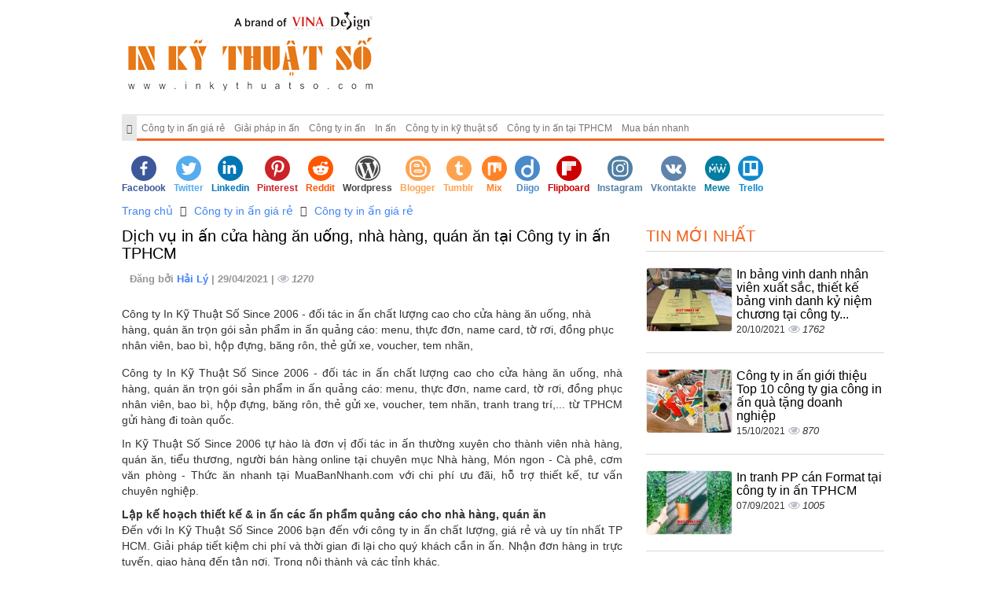

--- FILE ---
content_type: text/html; charset=UTF-8
request_url: https://congtyinan.com/dich-vu-in-an-cua-hang-an-uong-nha-hang-quan-an-tai-cong-ty-in-an-tphcm-299.html
body_size: 13111
content:
<!DOCTYPE html>
<html lang="vi">
    <head>
        <meta charset="utf-8">
        <meta http-equiv="X-UA-Compatible" content="IE=edge">
        <title>Dịch vụ in ấn cửa hàng ăn uống, nhà hàng, quán ăn tại Công ty in ấn TPHCM, 299, Hải Lý, congtyinan.com, 29/04/2021 10:09:19</title>
        <meta name="viewport" content="width=device-width, initial-scale=1, maximum-scale=1, minimum-scale=1, user-scalable=no, minimal-ui" />
        <meta name="description" content="Dịch vụ in ấn cửa hàng ăn uống, nhà hàng, quán ăn tại Công ty in ấn TPHCM, 299, Hải Lý, congtyinan.com, 29/04/2021 10:09:19">
        <meta name="keywords" content="Dịch vụ in ấn, In ấn">
        <meta name="robots" content="index, follow">
        <meta name="geo.region" content="">
        <meta name="geo.placename" content="">
        <meta name="geo.position" content="">
        <meta name="ICBM" content="">
        <meta name="p:domain_verify" content="f2600ef917132d9e319461074d3399b4"/>
        <meta property="og:site_name" content="congtyinan.com">
        <meta property="og:title" content="Dịch vụ in ấn cửa hàng ăn uống, nhà hàng, quán ăn tại Công ty in ấn">
        <meta property="og:description" content="Công ty In Kỹ Thuật Số Since 2006 - đối tác in ấn chất lượng cao cho cửa hàng ăn uống, nhà hàng, quán ăn trọn gói sản phẩm in ấn quảng cáo: menu, thực đơn,">
        <meta property="og:url" content="http://congtyinan.com/dich-vu-in-an-cua-hang-an-uong-nha-hang-quan-an-tai-cong-ty-in-an-tphcm-299.html">
        <meta property="og:image" content="https://cdn.congtyinan.com/asset/home/img/500/608a235f935ee1619665759.jpg">
        <meta property="og:type" content="website">
        <meta property="og:locale" itemprop="inLanguage" content="vi_VN">
        <meta property="og:type" content="article" />
        <meta property="fb:admins" content="">
        <meta property="fb:app_id" content="">
        <meta name="google-signin-clientid" content="229737549315-jm6h3uo1elndmhnu6vb7vgskk8p3d978.apps.googleusercontent.com" />
        <meta name="google-signin-scope" content="https://www.googleapis.com/auth/plus.login" />
        <meta name="google-signin-requestvisibleactions" content="http://schema.org/AddAction" />
        <meta name="google-signin-cookiepolicy" content="single_host_origin" />
        <link rel="shortcut icon" href="https://cdn.congtyinan.com/asset/admin/images/favicon.jpg">
        <link rel="image_src" href="https://cdn.congtyinan.com/asset/home/img/500/608a235f935ee1619665759.jpg">
        <link rel="canonical" href="https://congtyinan.com/dich-vu-in-an-cua-hang-an-uong-nha-hang-quan-an-tai-cong-ty-in-an-tphcm-299.html">
        <link rel="author" href="">
        <link type="text/css" rel="stylesheet" href="https://cdn.congtyinan.com/asset/home/css/blog/bootstrap.css?4567">
<link type="text/css" rel="stylesheet" href="https://cdn.congtyinan.com/asset/home/css/blog/owl.carousel.css?4567">
<link type="text/css" rel="stylesheet" href="https://cdn.congtyinan.com/asset/home/css/blog/owl.theme.css?4567">
<link type="text/css" rel="stylesheet" href="https://cdn.congtyinan.com/asset/home/css/blog/node.css?4567">
<link type="text/css" rel="stylesheet" href="https://cdn.congtyinan.com/asset/home/css/blog/font-awesome.css?4567">
<link type="text/css" rel="stylesheet" href="https://cdn.congtyinan.com/asset/home/css/blog/style.css?4567">
<link type="text/css" rel="stylesheet" href="https://cdn.congtyinan.com/asset/home/css/muabannhanhapi.css?4567">
<script type="text/javascript" src="https://cdn.congtyinan.com/asset/home/js/blog/jquery-1.9.1.js?4567"></script>
<script type="text/javascript" src="https://cdn.congtyinan.com/asset/home/js/blog/owl.carousel.js?4567"></script>
<script type="text/javascript" src="https://cdn.congtyinan.com/asset/home/js/blog/bootstrap.js?4567"></script>
<script type="text/javascript" src="https://cdn.congtyinan.com/asset/home/js/blog/popup.js?4567"></script>


        <script>
            (function(i,s,o,g,r,a,m){i['GoogleAnalyticsObject']=r;i[r]=i[r]||function(){
            (i[r].q=i[r].q||[]).push(arguments)},i[r].l=1*new Date();a=s.createElement(o),
            m=s.getElementsByTagName(o)[0];a.async=1;a.src=g;m.parentNode.insertBefore(a,m)
            })(window,document,'script','//www.google-analytics.com/analytics.js','ga');

            ga('create', 'UA-64914215-1', 'auto');
            ga('send', 'pageview');
        </script>
        <script src="https://giaodien.muabannhanh.com/cdn/toc-general/assets/js/toc-general.js"></script>
    <link rel="stylesheet" href="https://giaodien.muabannhanh.com/cdn/toc-general/assets/css/toc-style.css">
        <link rel="stylesheet" href="https://giaodien.muabannhanh.com/svg-social/vue-com/mbnshare.css">
        <script src="https://giaodien.muabannhanh.com/svg-social/vue-com/mbnshare.umd.min.js"></script>
        <script src="https://giaodien.muabannhanh.com/cdn/vue.js"></script>
        <script src="https://giaodien.muabannhanh.com/cdn/vue-elementui/element-com.js"></script>
        <link rel="stylesheet" href="https://giaodien.muabannhanh.com/cdn/vue-elementui/index.css">
    </head>
    <body>
                <header id="header">
    <img style="display: none" src="https://cdn.congtyinan.com/asset/home/img/500/608a235f935ee1619665759.jpg" title="Dịch vụ in ấn cửa hàng ăn uống, nhà hàng, quán ăn tại Công ty in ấn TPHCM, 299, Hải Lý, congtyinan.com, 29/04/2021 10:09:19" alt="Dịch vụ in ấn cửa hàng ăn uống, nhà hàng, quán ăn tại Công ty in ấn TPHCM, 299, Hải Lý, congtyinan.com, 29/04/2021 10:09:19">
    <div class="container">
        <div class="col-sm-12 col-md-12 col-0">
            <a href="https://congtyinan.com/" id="logo">
                <img src="https://cdn.congtyinan.com/asset/home/img/logo.png"  alt="Dịch vụ in ấn cửa hàng ăn uống, nhà hàng, quán ăn tại Công ty in ấn TPHCM, 299, Hải Lý, congtyinan.com, 29/04/2021 10:09:19">
            </a>
        </div>
        <div class="col-sm-9 col-md-9">
            <div class="ad-header">
            </div>
        </div>
        
        <div class="clearfix"></div>
    <nav id="nav" class="navbar navbar-default">
        <div class="navbar-header congso-navbar-header">
            <button type="button" class="navbar-toggle collapsed" data-toggle="collapse" data-target="#bs-example-navbar-collapse-1">
                <span class="sr-only">Toggle navigation</span>
                <span class="icon-bar"></span>
                <span class="icon-bar"></span>
                <span class="icon-bar"></span>
            </button>
        </div>
        <div class="collapse navbar-collapse congso-navbar-collapse" id="bs-example-navbar-collapse-1">
            <ul class="nav navbar-nav congso-nav">
                <li class="active"><a href="https://congtyinan.com/"><i class="fa fa-home"></i></a></li>
                                                    <li>
                        <a href="/cong-ty-in-an-gia-re.html" title="Công ty in ấn giá rẻ">
                            Công ty in ấn giá rẻ                        </a>
                                    
                    
                </li> 
                                                    <li>
                        <a href="/giai-phap-in-an.html" title="Giải pháp in ấn">
                            Giải pháp in ấn                        </a>
                                    
                    
                </li> 
                                                    <li>
                        <a href="/cong-ty-in-an.html" title="Công ty in ấn">
                            Công ty in ấn                        </a>
                                    
                    
                </li> 
                                                    <li>
                        <a href="/in-an.html" title="In ấn">
                            In ấn                        </a>
                                    
                    
                </li> 
                                                    <li>
                        <a href="/cong-ty-in-ky-thuat-so.html" title="Công ty in kỹ thuật số">
                            Công ty in kỹ thuật số                        </a>
                                    
                    
                </li> 
                                                    <li>
                        <a href="/cong-ty-in-an-tai-tphcm.html" title="Công ty in ấn tại TPHCM">
                            Công ty in ấn tại TPHCM                        </a>
                                    
                    
                </li> 
                                                    <li>
                        <a href="/mua-ban-nhanh.html" title="Mua bán nhanh">
                            Mua bán nhanh                        </a>
                                    
                    
                </li> 
                            </ul>
        </div>
</nav>
</header>
        <div class="container" id="shareMbn">
            <mbnshare size=medium url_share="https://congtyinan.com/dich-vu-in-an-cua-hang-an-uong-nha-hang-quan-an-tai-cong-ty-in-an-tphcm-299.html"></mbnshare>
        </div>
        
<section id="section2">
  <div class="container">
    <div class="row">
        <div class="col-sm-12">
    <ol class="breadcrumb">
                                                                                <li>
                            <a href="https://congtyinan.com/">Trang chủ</a>
                        </li>
                                                                                                            <li>
                            <h1><a href="https://congtyinan.com/cong-ty-in-an-gia-re.html">Công ty in ấn giá rẻ</a></h1> 
                        </li>
                                                                                                            <li>
                            <h1><a href="https://congtyinan.com/công-ty-in-ấn-giá-rẻ.html">Công ty in ấn giá rẻ</a></h1> 
                        </li>
                                                            </ol>   
</div>
<div class="clearfix"></div>
        <div class="col-sm-8 col-md-8 congso-main-content post-info-block">
            <div class="main-post-body">
                <h3 class="post-title">
                  Dịch vụ in ấn cửa hàng ăn uống, nhà hàng, quán ăn tại Công ty in ấn TPHCM                </h3>
                <div class="under-title">
                    <div class="date-created">
                        Đăng bởi 
                        <b>
                                   
                            <a href="https://congtyinan.com/thanh-vien/hai-ly/22" title="Hải Lý">
                                Hải Lý                            </a>
                        </b> | 29/04/2021 | <span class="analytics">1270</span>
                    </div>
                </div>
                <div class="post-info-description">
                  Công ty In Kỹ Thuật Số Since 2006 - đối tác in ấn chất lượng cao cho cửa hàng ăn uống, nhà hàng, quán ăn trọn gói sản phẩm in ấn quảng cáo: menu, thực đơn, name card, tờ rơi, đồng phục nhân viên, bao bì, hộp đựng, băng rôn, thẻ gửi xe, voucher, tem nhãn,                </div>
                <div class="congso-post">
                    <p style="text-align: justify;">C&ocirc;ng ty In Kỹ Thuật Số Since 2006 - đối t&aacute;c in ấn chất lượng cao cho cửa h&agrave;ng ăn uống, nh&agrave; h&agrave;ng, qu&aacute;n ăn trọn g&oacute;i sản phẩm in ấn quảng c&aacute;o: menu, thực đơn, name card, tờ rơi, đồng phục nh&acirc;n vi&ecirc;n, bao b&igrave;, hộp đựng, băng r&ocirc;n, thẻ gửi xe, voucher, tem nh&atilde;n, tranh trang tr&iacute;,... từ TPHCM gửi h&agrave;ng đi to&agrave;n quốc.</p>
<p style="text-align: justify;">In Kỹ Thuật Số Since 2006 tự h&agrave;o l&agrave; đơn vị đối t&aacute;c in ấn thường xuy&ecirc;n cho th&agrave;nh vi&ecirc;n nh&agrave; h&agrave;ng, qu&aacute;n ăn, tiểu thương, người b&aacute;n h&agrave;ng online tại chuy&ecirc;n mục Nh&agrave; h&agrave;ng, M&oacute;n ngon - C&agrave; ph&ecirc;, cơm văn ph&ograve;ng - Thức ăn nhanh tại MuaBanNhanh.com với chi ph&iacute; ưu đ&atilde;i, hỗ trợ thiết kế, tư vấn chuy&ecirc;n nghiệp.</p>
<p style="text-align: justify;"><span style="font-weight: bolder;">Lập kế hoạch thiết kế &amp; in ấn c&aacute;c ấn phẩm quảng c&aacute;o cho nh&agrave; h&agrave;ng, qu&aacute;n ăn</span><br />Đến với In Kỹ Thuật Số Since 2006 bạn đến với c&ocirc;ng ty in ấn chất lượng, gi&aacute; rẻ v&agrave; uy t&iacute;n nhất TP HCM. Giải ph&aacute;p tiết kiệm chi ph&iacute; v&agrave; thời gian đi lại cho qu&yacute; kh&aacute;ch cần in ấn. Nhận đơn h&agrave;ng in trực tuyến, giao h&agrave;ng đến tận nơi. Trong nội th&agrave;nh v&agrave; c&aacute;c tỉnh kh&aacute;c.</p>
<p style="text-align: justify;">Top sản phẩm in ấn sản phẩm quảng b&aacute; m&oacute;n ăn, thức uống tại c&aacute;c nh&agrave; h&agrave;ng, qu&aacute;n ăn, nh&agrave; ăn,...</p>
<ul style="text-align: justify;">
<li>In menu thực đơn c&aacute;c loại</li>
</ul>
<p style="text-align: justify; padding-left: 40px;">In menu cầm tay<br />In menu để b&agrave;n<br />In menu treo tường<br />In menu d&aacute;n cửa k&iacute;nh<br />In menu poster dựng trước qu&aacute;n<br />In menu l&ecirc;n bảng hiệu</p>
<ul style="text-align: justify;">
<li>In m&ocirc; h&igrave;nh m&oacute;n ăn</li>
<li>In bao đũa, bao đựng b&aacute;nh m&igrave;</li>
<li>In khăn lạnh</li>
<li>In t&uacute;i đựng đồ mang về</li>
<li>In name card qu&aacute;n</li>
<li>In name card kết hợp tờ rơi</li>
<li>In thẻ giữ xe qu&aacute;n ăn</li>
<li>In băng r&ocirc;n chương tr&igrave;nh khai trương, giảm gi&aacute;, khuyến m&atilde;i</li>
<li>In banner d&aacute;n cửa th&ocirc;ng b&aacute;o lịch nghỉ qu&aacute;n, mở cửa qu&aacute;n</li>
<li>In phiếu voucher, coupon, giảm gi&aacute; giờ v&agrave;ng cho qu&aacute;n</li>
<li>In tag tay, thẻ d&aacute;n tay, v&ograve;ng tay giấy nh&agrave; h&agrave;ng buffet</li>
<li>In tem nh&atilde;n sticker chai, ly, hộp đồ mang về</li>
<li>In hộp giấy đựng đồ ăn mang về</li>
<li>In tờ rơi giới thiệu m&oacute;n ăn, khai trương qu&aacute;n, gửi k&egrave;m đơn h&agrave;ng COD</li>
<li>...</li>
</ul>
<p style="text-align: justify;"><span style="font-weight: bolder;">Mẫu menu qu&aacute;n độc đ&aacute;o - thiết kế theo h&igrave;nh d&aacute;ng ri&ecirc;ng</span><br />Ứng dụng đặc t&iacute;nh bền, dễ gia c&ocirc;ng của formex kết hợp chất liệu in PP sắt n&eacute;t, l&agrave;m n&ecirc;n những bộ menu độc đ&aacute;o, kh&ocirc;ng đụng h&agrave;ng, hấp dẫn thực kh&aacute;ch đến qu&aacute;n.</p>
<p style="text-align: center;"><img class="aligncenter" src="https://inkythuatso.com/uploads/images/2021/03/menu-meo-inkythuatso-since-2006-3.jpg" alt="In menu h&igrave;nh m&egrave;o Maneki Neko cho qu&aacute;n mua may b&aacute;n đắt, h&uacute;t tiền t&agrave;i lẫn thực kh&aacute;ch - Ảnh: 1" width="495" height="371" /></p>
<p style="text-align: center;"><img class="aligncenter" src="https://inkythuatso.com/uploads/images/2021/03/107657513_568267463860086_5900743510402125486_n.jpg" alt="Menu h&igrave;nh hồ l&ocirc;" width="487" height="365" /></p>
<p style="text-align: center;"><img class="aligncenter" src="https://inkythuatso.com/uploads/thumbnails/600/500/5a4c50916e488_1514950801.jpg" alt="Menu tiệc Year End Party" /></p>
<p style="text-align: justify;"><br />C&oacute; thể kể đến như menu h&igrave;nh m&egrave;o Maneki Neko cho qu&aacute;n mua may b&aacute;n đắt, h&uacute;t tiền t&agrave;i lẫn thực kh&aacute;ch; đến mẫu menu độc lạ h&igrave;nh hồ l&ocirc; cho qu&aacute;n nhậu; menu để b&agrave;n h&igrave;nh chiếc thuyền ra khơi trong tiệc Year End Party,...</p>
<p style="text-align: justify;"><span style="font-weight: bolder;">Mẫu menu qu&aacute;n ăn dạng cuốn truyền thống</span></p>
<p style="text-align: center;"><br /><img class="aligncenter" src="https://cdn.inkythuatso.com/uploads/2018/12/mau-menu-quan-an-chay.jpg" alt="In menu qu&aacute;n ăn, in thực đơn đẹp gi&aacute; rẻ tại TPHCM" width="511" height="383" /></p>
<p style="text-align: center;"><img class="aligncenter" src="https://cdn.inkythuatso.com/uploads/2018/12/mau-menu-thiet-ke-dep-sang-trong.jpg" alt="In menu qu&aacute;n ăn, in thực đơn đẹp gi&aacute; rẻ tại TPHCM" width="498" height="373" /></p>
<p style="text-align: center;"><img class="aligncenter" src="https://cdn.inkythuatso.com/uploads/2018/12/mau-menu-quan-an-sang-trong.jpg" alt="In menu qu&aacute;n ăn, in thực đơn đẹp gi&aacute; rẻ tại TPHCM" width="509" height="382" /></p>
<p style="text-align: center;"><img class="aligncenter" src="https://inkythuatso.com/uploads/images/2021/04/in-menu-dong-cuon-lo-xo-gay-oc-xoan-tron-oc-nhua-tphcm-inkythuatso-since-2006-1.jpg" alt="In menu đ&oacute;ng cuốn l&ograve; x&ograve;, g&aacute;y ốc xoắn, tr&ocirc;n ốc nhựa tăng độ bền, lật" width="508" height="381" /></p>
<p style="text-align: justify;"><br /><span style="font-weight: bolder;">Mẫu menu treo tường, d&aacute;n k&iacute;nh, poster dựng trước qu&aacute;n,...</span></p>
<p style="text-align: center;"><img class="aligncenter" src="https://inkythuatso.com/uploads/thumbnails/600/500/5ba0cd6163f89_1537264993.jpg" alt="In menu treo tường - Thiết kế menu treo tường, bảng menu cafe, tr&agrave; sữa 13" /></p>
<p style="text-align: justify;">&nbsp;</p>
<p style="text-align: center;"><img class="aligncenter" src="https://inkythuatso.com/uploads/images/2021/02/in-menu-treo-tuong-lam-tu-hop-den-backlit-loai-lightbox-ho-tro-thiet-ke-bang-menu-bien-menu-quan-inkythuatso-since-2006-1.jpg" alt="In menu treo tường l&agrave;m từ hộp đ&egrave;n backlit loại lightbox - hỗ trợ thiết kế bảng menu, biển menu qu&aacute;n  - Ảnh: 1" width="497" height="372" /></p>
<p style="text-align: center;"><img class="aligncenter" src="https://inkythuatso.com/uploads/images/2021/02/tam-sen-inkythuatso-3.jpg" alt="In banner combo m&oacute;n ăn cho T&acirc;m Sen Vegetarian Restaurant" width="501" height="374" /></p>
<p style="text-align: justify;"><br />Trực tiếp vận h&agrave;nh m&aacute;y in kỹ thuật số khổ lớn - đội ngũ nh&acirc;n vi&ecirc;n thiết kế, in ấn, gia c&ocirc;ng đ&ocirc;ng đảo, ch&uacute;ng t&ocirc;i C&ocirc;ng ty in quảng c&aacute;o gi&aacute; rẻ - Xưởng in kỹ thuật số trực tiếp tại TPHCM - chủ động về thời gian in ấn - h&agrave;ng in nhanh, c&oacute; h&agrave;ng trong ng&agrave;y !</p>
<p style="text-align: center;"><img class="aligncenter" src="https://inkythuatso.com/uploads/images/2021/04/standee-1.png" alt="In nhanh gi&aacute; rẻ băng r&ocirc;n quảng c&aacute;o tại quận Thủ Đức" width="525" height="393" /></p>
<p style="text-align: center;"><span style="color: #808080;"><em>L&agrave;m standee khung sắt TPHCM - Ch&acirc;n standee ngo&agrave;i trời theo y&ecirc;u cầu B&igrave;nh Thạnh</em></span></p>
<p style="text-align: center;"><img class="aligncenter" src="https://cdn.inkythuatso.com/asset/home/img/500/5be54127f0c58_1541751079.jpg" alt="Dịch vụ in PP c&aacute;n format l&agrave;m m&ocirc; h&igrave;nh Gi&aacute;ng Sinh theo y&ecirc;u cầu tại TPHCM 2" /></p>
<p style="text-align: center;"><img class="aligncenter" src="https://inkythuatso.com/uploads/thumbnails/600/500/5aa74df6c9144_1520913910.jpg" alt="In poster d&aacute;n tường - in poster khổ lớn" /></p>
<p style="text-align: justify;"><br /><span style="font-weight: bolder;">Mẫu m&ocirc; h&igrave;nh m&oacute;n ăn thực kh&aacute;ch d&ugrave;ng checkin qu&aacute;n</span></p>
<p style="text-align: center;"><br /><img class="aligncenter" src="https://inkythuatso.com/uploads/thumbnails/800/2021/03/in-hashtag-cam-tay-chup-anh-cho-quan-mo-hinh-banh-mi-3d-formex-cat-cnc-sac-net-inkythuatso-since-2006-2.png" alt="In hashtag cầm tay chụp ảnh cho qu&aacute;n - m&ocirc; h&igrave;nh b&aacute;nh m&igrave; 3D formex cắt CNC sắc n&eacute;t - Ảnh: 3" width="489" height="651" /></p>
<p style="text-align: center;"><img class="aligncenter" src="https://inkythuatso.com/uploads/thumbnails/800/2021/03/in-hashtag-cam-tay-chup-anh-cho-quan-mo-hinh-banh-mi-3d-formex-cat-cnc-sac-net-inkythuatso-since-2006-1.png" alt="In hashtag cầm tay chụp ảnh cho qu&aacute;n - m&ocirc; h&igrave;nh b&aacute;nh m&igrave; 3D formex cắt CNC sắc n&eacute;t - Ảnh: 4" width="492" height="657" /><br /><span style="color: #808080;"><em>In hashtag cầm tay chụp ảnh cho qu&aacute;n - m&ocirc; h&igrave;nh b&aacute;nh m&igrave; 3D formex cắt CNC sắc n&eacute;t</em></span></p>
<p style="text-align: center;"><img class="aligncenter" src="https://inkythuatso.com/uploads/thumbnails/800/2020/12/131466924_861752017971157_2420217724786382722_n.jpg" alt="" width="476" height="357" /></p>
<p style="text-align: center;"><img class="aligncenter" src="https://inkythuatso.com/uploads/thumbnails/800/2020/12/130967733_2109234752540152_7617750132745660652_n.jpg" alt="" width="466" height="350" /></p>
<p style="text-align: center;"><span style="color: #808080;"><em>In hashtag cầm tay Gi&aacute;ng sinh - Chụp h&igrave;nh Noel phụ kiện chụp h&igrave;nh Selfie sự kiện</em></span></p>
<p style="text-align: justify;"><span style="font-weight: bolder;">Mẫu in name card - danh thiếp cửa h&agrave;ng, qu&aacute;n ăn</span><br />In Kỹ Thuật Số Since 2006 gửi bạn c&aacute;c mẫu th&agrave;nh phẩm in name card được kh&aacute;ch h&agrave;ng tin tưởng v&agrave; đặt in tại c&ocirc;ng ty ch&uacute;ng t&ocirc;i:</p>
<p style="text-align: justify;"><span style="font-weight: bolder;">Qu&aacute;n b&aacute;nh sầu ri&ecirc;ng</span></p>
<p style="text-align: center;"><img class="aligncenter" src="https://inkythuatso.com/uploads/thumbnails/600/500/55a63e93ae8e6_1436958355.jpg" alt="" /></p>
<p style="text-align: justify;"><br /><span style="font-weight: bolder;">Qu&aacute;n c&agrave; ph&ecirc;</span></p>
<p style="text-align: center;"><br /><img class="aligncenter" src="https://cdn.inkythuatso.com/uploads/2018/12/quy-cach-in-name-card-giay-my-thuat.jpg" alt="In name card giấy mỹ thuật cao cấp gi&aacute; rẻ tại TPHCM" /></p>
<p style="text-align: justify;"><span style="font-weight: bolder;">Mẫu name card kết hợp voucher giảm gi&aacute;</span></p>
<p style="text-align: center;"><img class="aligncenter" src="https://inkythuatso.com/uploads/thumbnails/500/5b90d94da2baf1536219469.jpg" alt="" /></p>
<p style="text-align: justify;"><br /><span style="font-weight: bolder;">Mẫu thẻ nhựa member card qu&aacute;n cơm ni&ecirc;u</span></p>
<p style="text-align: center;"><img class="aligncenter" src="https://inkythuatso.com/uploads/thumbnails/500/5c21ef2fa4f2f1545727791.jpg" alt="" /></p>
<p style="text-align: justify;"><br /><span style="font-weight: bolder;">Mẫu tờ rơi cho qu&aacute;n ăn, nh&agrave; h&agrave;ng</span></p>
<p style="text-align: center;"><img class="aligncenter" src="https://inkythuatso.com/uploads/thumbnails/600/500/5b273a17a775a_1529297431.jpg" alt="Nhận in tờ rơi m&agrave;u gi&aacute; rẻ TPHCM tại In Kỹ Thuật Số" /></p>
<p style="text-align: center;"><img class="aligncenter" src="https://inkythuatso.com/uploads/thumbnails/600/500/5b273a3830012_1529297464.jpg" alt="Nhận b&aacute;o gi&aacute; in tờ rơi gi&aacute; rẻ TPHCM - in tờ rơi quảng c&aacute;o mừng khai trương cửa h&agrave;ng Bean Coffee &amp; Tea" /></p>
<p style="text-align: center;"><img class="aligncenter" src="https://inkythuatso.com/uploads/thumbnails/600/500/5a600f469ec49_1516244806.jpg" alt="In nhanh kỹ thuật số tờ rơi tại In Kỹ Thuật Số" /></p>
<p style="text-align: justify;"><br /><span style="font-weight: bolder;">Mẫu t&uacute;i đựng đồ mang về, hộp đựng b&aacute;nh, t&uacute;i đựng b&aacute;nh trung thu</span><br />In t&uacute;i giấy đựng thực phẩm, b&aacute;nh m&igrave;, g&agrave; r&aacute;n, cafe an to&agrave;n sức khỏe Nhận in hộp b&aacute;nh Trung Thu handmade gi&aacute; rẻ tại TPHCM In hộp b&aacute;nh trung thu gi&aacute; rẻ<br /><span style="font-weight: bolder;">Mẫu in thẻ giữ xe qu&aacute;n ăn</span><br /><br /></p>
<p><img class="aligncenter" style="display: block; margin-left: auto; margin-right: auto;" src="https://inkythuatso.com/uploads/thumbnails/800/2021/01/z2286626337577_05bccba406918eb880b7f6759fcb57d4.jpg" alt="In thẻ nhựa l&agrave;m thẻ giữ xe" width="557" height="417" /></p>
<p style="text-align: justify;"><span style="font-weight: bolder;">Mẫu thẻ nhựa kh&aacute;ch h&agrave;ng th&acirc;n thiết chuỗi hệ thống b&aacute;nh ngọt</span><br /><br /></p>
<p style="text-align: center;"><img class="aligncenter" src="https://inkythuatso.com/uploads/thumbnails/500/58c21a1728d5f1489115671.jpg" alt="C&ocirc;ng ty in thẻ nhựa" /></p>
<p style="text-align: justify;"><span style="font-weight: bolder;">Mẫu tranh treo tường trang tr&iacute; qu&aacute;n</span></p>
<p style="text-align: center;"><img class="aligncenter" src="https://cdn.inkythuatso.com/uploads/2020/02/canvas_2.jpg" alt="Top 10 dịch vụ in ấn được quan t&acirc;m nhất tại In Kỹ Thuật Số 365 L&ecirc; Quang  Định, phường 5, B&igrave;nh Thạnh, HCM" width="506" height="379" /></p>
<p style="text-align: center;"><img class="aligncenter" src="https://inkythuatso.com/uploads/thumbnails/600/500/5a77c0b86c166_1517797560.jpg" alt="Gi&aacute; in tranh canvas" /></p>
<p style="text-align: center;"><img class="aligncenter" src="https://inkythuatso.com/uploads/thumbnails/600/500/5aba0e426bee4_1522142786.jpg" alt="M&aacute;y in kỹ thuật số mực dầu khổ lớn chạy đơn h&agrave;ng in tranh treo tường ph&ograve;ng ăn cho kh&aacute;ch h&agrave;ng tại In Kỹ Thuật Số" /></p>
<p style="text-align: center;"><img class="aligncenter" src="https://inkythuatso.com/uploads/thumbnails/800/2021/01/26172485_1650266068366397_4813316124577688232_o.jpg" alt="In tranh formex mọi k&iacute;ch thước, tranh chất liệu formex cắt tay, lấy liền" width="507" height="380" /></p>
<p style="text-align: justify;"><br />T&ugrave;y v&agrave;o ng&acirc;n s&aacute;ch dự tr&ugrave; cho in tranh trang tr&iacute; qu&aacute;n, nh&acirc;n vi&ecirc;n In Kỹ Thuật Số Since 2006 tư vấn cho bạn chất liệu in, mực in, h&igrave;nh thức gia c&ocirc;ng ph&ugrave; hợp, để "khớp lệnh" giữa nhu cầu, số lượng &amp; chi ph&iacute; in.</p>
<p style="text-align: justify;"><span style="font-weight: bolder;">Mẫu băng r&ocirc;n chương tr&igrave;nh khai trương, giảm gi&aacute;, khuyến m&atilde;i, tuyển dụng</span></p>
<p style="text-align: center;"><img class="aligncenter" src="http://cdn.inkythuatso.com/asset/home/img/500/5abf2f85bdcdb_1522478981.jpg" alt="Gi&aacute; in bạt quảng c&aacute;o TPHCM - in bạt quảng c&aacute;o chất lượng, 744, M&atilde;nh Nhi,  InQuangCao.Com, 31/03/2018 16:12:59" /></p>
<p style="text-align: center;"><img class="aligncenter" src="https://cdn.inkythuatso.com/asset/home/img/500/5b0d06cef249f_1527580366.jpg" alt="In băng r&ocirc;n cổ vũ b&oacute;ng đ&aacute; gi&aacute; rẻ tại TPHCM" /></p>
<p style="text-align: justify;"><span style="font-weight: bolder;">Mẫu bảng hiệu hộp đ&egrave;n cho qu&aacute;n vỉa h&egrave;, qu&aacute;n nhỏ</span></p>
<p style="text-align: center;"><img class="aligncenter" src="http://cdn.inkythuatso.com/asset/home/img/500/58c8abe3429da_1489546211.jpg" alt="In Hiflex lấy liền" /></p>
<p style="text-align: center;"><img class="aligncenter" src="https://inkythuatso.com/uploads/thumbnails/500/58d9d5300425e1490670896.jpg" alt="In hiflex hộp đ&egrave;n" /></p>
<p style="text-align: justify;"><br /><span style="font-weight: bolder;">Mẫu voucher giảm gi&aacute; thức uống tại qu&aacute;n m&ugrave;a b&oacute;ng đ&aacute;</span><br /><br /></p>
<p style="text-align: center;"><img class="aligncenter" src="https://inkythuatso.com/uploads/thumbnails/500/5b46f7ce2bed21531377614.jpg" alt="B&aacute;o gi&aacute; in voucher gi&aacute; rẻ TPHCM - Nhận in voucher số lượng &iacute;t theo y&ecirc;u cầu  tại TPHCM" /></p>
<p style="text-align: justify;"><span style="font-weight: bolder;">Mẫu poster chương tr&igrave;nh khuyến m&atilde;i cho qu&aacute;n</span><br /><br /></p>
<p style="text-align: center;"><img class="aligncenter" src="https://inkythuatso.com/uploads/thumbnails/500/5aa9ee2db92381521085997.jpg" alt="In poster số lượng &iacute;t" /></p>
<p style="text-align: justify;"><span style="font-weight: bolder;">Mẫu in đồng phục nh&acirc;n vi&ecirc;n qu&aacute;n: &aacute;o thun, tạp dề, n&oacute;n, khẩu trang</span></p>
<p style="text-align: center;"><img class="aligncenter" src="https://inkythuatso.com/uploads/images/2021/02/decal-ep-nhiet-inkythuatso.jpg" alt="B&aacute;o gi&aacute; biển số b&agrave;n, thẻ mica, menu, standee mica để b&agrave;n qu&aacute;n cafe, qu&aacute;n ăn  - Xưởng gia c&ocirc;ng mica theo y&ecirc;u cầu tại TPHCM" width="495" height="371" /></p>
<p style="text-align: center;"><img class="aligncenter" src="https://inkythuatso.com/uploads/images/2020/08/in-logo-len-tap-de-post-1592797489.jpg" alt="Nhận in logo l&ecirc;n khẩu trang, &aacute;o thun, tạp dề qu&aacute;n ăn tại InKTS" width="502" height="376" /></p>
<p style="text-align: center;"><img class="aligncenter" src="https://cdn.inkythuatso.com/asset/home/img/500/5eb3d1e4ac53e_1588842980.jpg" alt="Nhận in logo l&ecirc;n khẩu trang, &aacute;o thun, tạp dề qu&aacute;n ăn tại InKTS" /></p>
<p style="text-align: center;"><img class="aligncenter" src="https://cdn.inkythuatso.com/asset/home/img/500/59f970c3c5834_1509519555.jpg" alt="In &aacute;o thun" /></p>
<p style="text-align: justify;"><br />Ứng dụng c&ocirc;ng nghệ in decal gia c&ocirc;ng &eacute;p nhiệt - In Kỹ Thuật Số Since 2006 triển khai dịch vụ in l&ecirc;n vải với &aacute;o thun, khẩu trang, tạp dề, khăn, &aacute;o sơ mi,... l&agrave;m đồng phục cho qu&aacute;n, nh&agrave; h&agrave;ng.</p>
<p style="text-align: justify;"><span style="font-weight: bolder;">Mẫu in logo qu&aacute;n d&aacute;n cửa k&iacute;nh</span></p>
<p style="text-align: center;"><br /><img class="aligncenter" src="http://inkythuatso.com/img/uploads/in_decal_trong_dan_kinh_trang_tri_tiem_pho20140421165743.jpg" alt="In decal trong d&aacute;n k&iacute;nh trang tr&iacute; tiệm phở" /></p>
<p style="text-align: center;"><img class="aligncenter" src="https://cdn.inkythuatso.com/uploads/2018/12/decal%20dan%20kinh.jpg" alt="In Decal d&aacute;n k&iacute;nh, h&agrave;ng đẹp chất lượng cao TP.HCM" /></p>
<p style="text-align: center;"><img class="aligncenter" src="https://cdn.inkythuatso.com/asset/home/img/500/579f018c79407_1470038412.jpg" alt="In UV PP keo chất lượng cao d&ugrave;ng l&agrave;m poster quảng c&aacute;o, decal d&aacute;n vật phẩm  quảng c&aacute;o, in bồi Fomex" /></p>
<p style="text-align: justify;"><span style="font-weight: bolder;">Mẫu in h&oacute;a đơn - phiếu order - phiếu t&iacute;nh tiền - phiếu giao h&agrave;ng</span><br /><br /></p>
<p style="text-align: center;"><img class="aligncenter" src="https://inkythuatso.com/uploads/thumbnails/800/2021/04/in-phieu-tinh-tien.jpg" alt="Mẫu in h&oacute;a đơn - phiếu order - phiếu t&iacute;nh tiền - phiếu giao h&agrave;ng" width="553" height="414" /></p>
<p style="text-align: justify;"><span style="font-weight: bolder;">Mẫu voucher khuyến m&atilde;i mua 1 tặng 1 cho qu&aacute;n tr&agrave; sữa</span><br /><br /></p>
<p style="text-align: center;"><img class="aligncenter" src="https://cdn.inkythuatso.com/uploads/2018/12/kho%20giay%20pho%20bien%20in%20to%20roi.jpg" alt="K&iacute;ch thước in tờ rơi - Lựa chọn khổ giấy như thế n&agrave;o để tiết kiệm chi ph&iacute;?" width="533" height="400" /></p>
<p style="text-align: justify;"><span style="font-weight: bolder;">Mẫu tem nh&atilde;n logo qu&aacute;n d&aacute;n l&ecirc;n t&uacute;i, hộp đựng - ly t&aacute;ch tại qu&aacute;n</span></p>
<p style="text-align: center;"><img class="aligncenter" src="https://cdn.inkythuatso.com/uploads/2019/01/decal-sua-in-nhan.jpg" alt="In nhanh gi&aacute; rẻ - In gấp name card, tờ rơi, catalogue" /></p>
<p style="text-align: center;"><img class="aligncenter" src="https://inkythuatso.com/uploads/thumbnails/500/5af2d25f0c68b1525863007.jpg" alt="In tem nh&atilde;n d&aacute;n bao b&igrave; gi&aacute; rẻ tại B&igrave;nh Thạnh, TPHCM" /></p>
<p style="text-align: center;"><img class="aligncenter" src="https://cdn.inkythuatso.com/uploads/2018/12/kinh-nghiem-in-tem-nhan-dan-bao-bi-so-luong-it.jpg" alt="In tem nh&atilde;n d&aacute;n bao b&igrave; gi&aacute; rẻ chất lượng tại TPHCM" /></p>
<p style="text-align: center;"><img class="aligncenter" src="https://inkythuatso.com/uploads/thumbnails/500/58cb5086eb85e1489719430.jpg" alt="Decal l&agrave; g&igrave;?" /></p>
<p style="text-align: justify;"><br /><span style="font-weight: bolder;">Mẫu in thẻ t&ecirc;n, bảng t&ecirc;n nam ch&acirc;m nh&acirc;n vi&ecirc;n nh&agrave; h&agrave;ng cao cấp</span></p>
<p style="text-align: center;"><br /><img class="aligncenter" src="https://cdn.inkythuatso.com/uploads/2020/05/bang-ten-nhan-vien-nam-cham-inkythuatso-3.jpg" alt="B&aacute;o gi&aacute; l&agrave;m bảng t&ecirc;n, thẻ t&ecirc;n, biển t&ecirc;n nam ch&acirc;m in logo c&ocirc;ng ty, nh&atilde;n  h&agrave;ng, thương hiệu" width="543" height="725" /></p>
<p style="text-align: center;"><img class="aligncenter" src="https://cdn.inkythuatso.com/uploads/2020/05/bang-ten-nhan-vien-nam-cham-inkythuatso-1.jpg" alt="B&aacute;o gi&aacute; l&agrave;m bảng t&ecirc;n, thẻ t&ecirc;n, biển t&ecirc;n nam ch&acirc;m in logo c&ocirc;ng ty, nh&atilde;n  h&agrave;ng, thương hiệu" width="541" height="721" /><br /><span style="color: #808080;"><em>B&aacute;o gi&aacute; l&agrave;m bảng t&ecirc;n, thẻ t&ecirc;n, biển t&ecirc;n nam ch&acirc;m in logo c&ocirc;ng ty, nh&atilde;n h&agrave;ng, thương hiệu</em></span></p>
<p style="text-align: justify;"><span style="font-weight: bolder;">Đối t&aacute;c in ấn ng&agrave;nh ẩm thực với chi ph&iacute; in ưu đ&atilde;i</span><br />Từ việc trang bị c&aacute;c d&ograve;ng m&aacute;y in c&ocirc;ng nghệ Nhật như m&aacute;y in Ricoh, m&aacute;y in UV, m&aacute;y cắt Mimaki,... đến c&aacute;c d&ograve;ng m&aacute;y in kỹ thuật số khổ lớn,... đ&aacute;p ứng mọi loại h&igrave;nh in ấn của qu&yacute; kh&aacute;ch h&agrave;ng.</p>
<p style="text-align: center;"><iframe title="YouTube video player" src="https://www.youtube.com/embed/IE3OiDKx-oY" width="300" height="150" frameborder="0" allowfullscreen="allowfullscreen"></iframe></p>
<p style="text-align: center;"><span style="color: #808080;"><em>Nguồn: @inkythuatso Xưởng in Decal vận h&agrave;nh m&aacute;y bế decal Mimaki Nhật cắt bế li&ecirc;n tục sticker, tem nh&atilde;n</em></span></p>
<p style="text-align: center;"><img class="aligncenter" src="https://inkythuatso.com/uploads/images/2021/03/may-in-cong-nghiep-ky-thuat-so-mau-ricoh-inkythuatso-since-2006.jpg" alt="In Kỹ Thuật Số Since 2006 trang bị th&ecirc;m M&aacute;y in c&ocirc;ng nghiệp kỹ thuật số m&agrave;u Ricoh" width="536" height="402" /></p>
<p style="text-align: center;"><img class="aligncenter" src="https://inkythuatso.com/assets/imgs/store/3.jpg" alt="" width="530" height="398" /></p>
<p style="text-align: justify;">&gt;&gt; Xem chi tiết:&nbsp;<em><span style="text-decoration: underline;"><span style="font-weight: bolder;"><a title="Dịch vụ in ấn cửa h&agrave;ng ăn uống" href="https://inkythuatso.com/in-quang-cao/dich-vu-in-an-cua-hang-an-uong-nha-hang-quan-an-1584.html" target="_blank" rel="noopener">Dịch vụ in ấn cửa h&agrave;ng ăn uống</a></span></span></em><br /><span style="font-weight: bolder;">Li&ecirc;n hệ nhận b&aacute;o gi&aacute; dịch vụ in quảng c&aacute;o ẩm thực, đồ uống</span><br />In Kỹ Thuật Số Since 2006 - C&ocirc;ng ty in ấn chuy&ecirc;n nghiệp hỗ trợ tiếp nhận đơn h&agrave;ng 24/7 trực tuyến dưới mọi h&igrave;nh thức li&ecirc;n lạc - c&aacute;c số hotline, điện thoại c&oacute; đủ (Zalo/Viber - Skype/Mesenger/SMS/Call)</p>
<p style="text-align: center;"><img class="aligncenter" src="https://inkythuatso.com/uploads/thumbnails/800/2020/09/2020-07-31.jpg" alt="Nh&acirc;n vi&ecirc;n kế to&aacute;n b&aacute;n h&agrave;ng tại C&ocirc;ng ty In Kỹ Thuật Số" /></p>
<p style="text-align: center;"><img class="aligncenter" src="https://inkythuatso.com/uploads/thumbnails/800/2021/04/z2457312446692-373c793eb0d736edbeac1702131b1f63.jpg" alt="Nh&acirc;n vi&ecirc;n thiết kế In Kỹ Thuật Số" width="526" height="394" /></p>
<p style="text-align: justify;"><span style="font-weight: bolder;">C&ocirc;ng ty TNHH In Kỹ Thuật Số</span><br />Địa chỉ: 365 L&ecirc; Quang Định, phường 5, quận B&igrave;nh Thạnh, TP.HCM<br />Email: innhanh@inkythuatso.com - in@inkts.com</p>
<p style="text-align: justify;">Hotline:&nbsp;<span style="font-weight: bolder;">090 6961 365 - 090 1180 365 - 090 9357 365 - 090 1189 365 - 090 1188 365 - 090 9213 365 - 090 9212 365</span></p>
<p style="text-align: justify;">Điện thoại:&nbsp;<span style="font-weight: bolder;">(028) 2238 6666 - (028) 2262 6666 - (028) 2263 6666 - (028) 2246 6666 - (028) 2268 6666 - (028) 2237 6666</span></p>                    <div class="clearfix"></div>
                    <div class="clearfix"></div>
                    
                    <span class="btn btn-default btn-xs pull-right" style="padding: 6px;font-style: italic;">
                        Đăng bởi Hải Lý                    </span>
                
                    <div class="clearfix"></div>
                    Tags:
                                                                                                                                            <a href="https://congtyinan.com/tags/dich-vu-in-an.html">Dịch vụ in ấn</a>, <a href="https://congtyinan.com/tags/in-an.html">In ấn</a>                    <div class="clearfix"></div>
                    
                                            <div class="congso-post-related">
                            
    <h2 class="related-title">Bài viết mới hơn</h2>
                    <ul class="sub-item">
            <li>
                <span class="date red">20/10/2021</span>
                <a href="https://congtyinan.com/in-bang-vinh-danh-nhan-vien-xuat-sac-thiet-ke-bang-vinh-danh-ky-niem-chuong-tai-cong-ty-in-an-tphcm-316.html" class="title-post">
                    In bảng vinh danh nhân viên xuất sắc, thiết kế bảng vinh danh kỷ niệm chương tại công ty...                </a>
                <span class="analytics">1762</span>
            </li>
        </ul>
                    <ul class="sub-item">
            <li>
                <span class="date red">15/10/2021</span>
                <a href="https://congtyinan.com/cong-ty-in-an-gioi-thieu-top-10-cong-ty-gia-cong-in-an-qua-tang-doanh-nghiep-313.html" class="title-post">
                    Công ty in ấn giới thiệu Top 10 công ty gia công in ấn quà tặng doanh nghiệp                </a>
                <span class="analytics">870</span>
            </li>
        </ul>
                    <ul class="sub-item">
            <li>
                <span class="date red">07/09/2021</span>
                <a href="https://congtyinan.com/in-tranh-pp-can-format-tai-cong-ty-in-an-tphcm-305.html" class="title-post">
                    In tranh PP cán Format tại công ty in ấn TPHCM                </a>
                <span class="analytics">1005</span>
            </li>
        </ul>
                    <ul class="sub-item">
            <li>
                <span class="date red">30/08/2021</span>
                <a href="https://congtyinan.com/in-tem-decal-dan-binh-oxy-y-te-gia-re-tai-cong-ty-in-an-sai-gon-303.html" class="title-post">
                    In tem decal dán bình oxy y tế giá rẻ tại Công ty in ấn Sài Gòn                </a>
                <span class="analytics">904</span>
            </li>
        </ul>
                            </div>
                        <div class="clearfix"></div>
                                                                <div class="congso-post-related">
                            
    <h2 class="related-title">Bài viết cũ hơn</h2>
                    <ul class="sub-item">
            <li>
                <span class="date red">28/04/2021</span>
                <a href="https://congtyinan.com/dich-vu-in-an-o-to-xe-tai-xe-may-xe-dap-xe-dien-tai-cong-ty-in-an-tphcm-298.html" class="title-post">
                    Dịch vụ in ấn ô tô, xe tải, xe máy, xe đạp, xe điện tại công ty in ấn TPHCM                </a>
                <span class="analytics">1406</span>
            </li>
        </ul>
                    <ul class="sub-item">
            <li>
                <span class="date red">09/04/2021</span>
                <a href="https://congtyinan.com/cong-ty-nhan-in-offset-in-nhanh-cong-ty-in-an-in-kts-so-luong-it-tren-may-nhat-ricoh-296.html" class="title-post">
                    Công ty nhận in Offset - in nhanh - Công ty in ấn in KTS số lượng ít trên máy Nhật Ricoh                </a>
                <span class="analytics">1079</span>
            </li>
        </ul>
                    <ul class="sub-item">
            <li>
                <span class="date red">30/03/2021</span>
                <a href="https://congtyinan.com/cong-ty-in-an-in-ky-thuat-so-since-2006-trang-bi-them-may-in-cong-nghiep-ky-thuat-so-mau-ricoh-295.html" class="title-post">
                    Công ty in ấn In Kỹ Thuật Số Since 2006 trang bị thêm Máy in công nghiệp kỹ thuật số màu...                </a>
                <span class="analytics">761</span>
            </li>
        </ul>
                    <ul class="sub-item">
            <li>
                <span class="date red">22/02/2021</span>
                <a href="https://congtyinan.com/in-tranh-treo-tuong-blackpink-in-your-area-ice-cream-trang-tri-phong-tai-cong-ty-in-an-gia-re-289.html" class="title-post">
                    In tranh treo tường Blackpink in your area - Ice Cream trang trí phòng tại Công ty in ấn...                </a>
                <span class="analytics">1019</span>
            </li>
        </ul>
                    <ul class="sub-item">
            <li>
                <span class="date red">18/12/2020</span>
                <a href="https://congtyinan.com/cong-ty-in-an-san-pham-tet-2021-tong-hop-dich-vu-in-an-tai-in-ky-thuat-so-283.html" class="title-post">
                    Công ty in ấn sản phẩm Tết 2021, tổng hợp dịch vụ in ấn tại In Kỹ Thuật Số                </a>
                <span class="analytics">1093</span>
            </li>
        </ul>
                            </div>
                                    </div>
                <div class="clearfix"></div>
                
            </div>
        </div>
        <div class="col-sm-4 col-md-4 congso-main-aside">
            <div class="congso-aside-block">
                <h2 class="aside-title">Tin mới nhất</h2>
                
                    <div class="most-new-post-block">
            <div class="post-image">
                <div class="type-img">
                                            <img src="https://cdn.congtyinan.com/asset/home/img/150/616fe9a4eca4c1634724260.jpg" alt="In bảng vinh danh nhân viên xuất sắc, thiết kế bảng vinh danh kỷ niệm chương tại công ty in ấn TPHCM">
                                    </div>
            </div>
            <div class="post-detail">
                <h2 class="post-title">
                    <a href="https://congtyinan.com/in-bang-vinh-danh-nhan-vien-xuat-sac-thiet-ke-bang-vinh-danh-ky-niem-chuong-tai-cong-ty-in-an-tphcm-316.html" class="title-post">
                        In bảng vinh danh nhân viên xuất sắc, thiết kế bảng vinh danh kỷ niệm chương tại công ty...                    </a>
                </h2>
                <span>20/10/2021</span>
                <span class="analytics">1762</span>
            </div>
        </div>
                    <div class="most-new-post-block">
            <div class="post-image">
                <div class="type-img">
                                            <img src="https://cdn.congtyinan.com/asset/home/img/150/6168f0fbe1b381634267387.jpg" alt="Công ty in ấn giới thiệu Top 10 công ty gia công in ấn quà tặng doanh nghiệp">
                                    </div>
            </div>
            <div class="post-detail">
                <h2 class="post-title">
                    <a href="https://congtyinan.com/cong-ty-in-an-gioi-thieu-top-10-cong-ty-gia-cong-in-an-qua-tang-doanh-nghiep-313.html" class="title-post">
                        Công ty in ấn giới thiệu Top 10 công ty gia công in ấn quà tặng doanh nghiệp                    </a>
                </h2>
                <span>15/10/2021</span>
                <span class="analytics">870</span>
            </div>
        </div>
                    <div class="most-new-post-block">
            <div class="post-image">
                <div class="type-img">
                                            <img src="https://cdn.congtyinan.com/asset/home/img/150/6136d1968abc61630982550.jpg" alt="In tranh PP cán Format tại công ty in ấn TPHCM">
                                    </div>
            </div>
            <div class="post-detail">
                <h2 class="post-title">
                    <a href="https://congtyinan.com/in-tranh-pp-can-format-tai-cong-ty-in-an-tphcm-305.html" class="title-post">
                        In tranh PP cán Format tại công ty in ấn TPHCM                    </a>
                </h2>
                <span>07/09/2021</span>
                <span class="analytics">1005</span>
            </div>
        </div>
                    <div class="most-new-post-block">
            <div class="post-image">
                <div class="type-img">
                                            <img src="https://cdn.congtyinan.com/asset/home/img/150/612c90f4203361630310644.jpg" alt="In tem decal dán bình oxy y tế giá rẻ tại Công ty in ấn Sài Gòn">
                                    </div>
            </div>
            <div class="post-detail">
                <h2 class="post-title">
                    <a href="https://congtyinan.com/in-tem-decal-dan-binh-oxy-y-te-gia-re-tai-cong-ty-in-an-sai-gon-303.html" class="title-post">
                        In tem decal dán bình oxy y tế giá rẻ tại Công ty in ấn Sài Gòn                    </a>
                </h2>
                <span>30/08/2021</span>
                <span class="analytics">904</span>
            </div>
        </div>
                </div>
            <div class="congso-aside-block">
                <h2 class="aside-title">Tin xem nhiều nhất</h2>
                
    <div class="most-viewed-post-block">
        <div class="post-image">
            <div class="type-img">
                                    <img src="https://cdn.congtyinan.com/asset/home/img/150/5a3a144d585f91513755725.jpg" alt="Báo giá in tờ rơi A5">
                            </div>
        </div>
        <div class="post-detail">
            <h2 class="post-title">
                <a href="https://congtyinan.com/bao-gia-in-to-roi-a5-233.html" class="title-post">
                    Báo giá in tờ rơi A5                </a>
            </h2>
            <span>20/12/2017</span>
            <span class="analytics">3691</span>
        </div>
    </div>
    <div class="most-viewed-post-block">
        <div class="post-image">
            <div class="type-img">
                                    <img src="https://cdn.congtyinan.com/asset/home/img/150/cong_dung_va_dac_tinh_cua_chat_lieu_pp_thich_hop_cho_linh_vuc_in_an_gia_re20141229195159.png" alt="Công dụng và đặc tính của chất liệu PP thích hợp cho in ấn giá rẻ">
                            </div>
        </div>
        <div class="post-detail">
            <h2 class="post-title">
                <a href="https://congtyinan.com/cong-dung-va-dac-tinh-cua-chat-lieu-pp-thich-hop-cho-in-an-gia-re-74.html" class="title-post">
                    Công dụng và đặc tính của chất liệu PP thích hợp cho in ấn giá rẻ                </a>
            </h2>
            <span>29/12/2014</span>
            <span class="analytics">3309</span>
        </div>
    </div>
    <div class="most-viewed-post-block">
        <div class="post-image">
            <div class="type-img">
                                    <img src="https://cdn.congtyinan.com/asset/home/img/150/5a5c5525cbccb1516000549.jpg" alt="Trang trí nhà cùng tranh dán tường 3D giả ngọc tại công ty in ấn">
                            </div>
        </div>
        <div class="post-detail">
            <h2 class="post-title">
                <a href="https://congtyinan.com/trang-tri-nha-cung-tranh-dan-tuong-3d-gia-ngoc-tai-cong-ty-in-an-238.html" class="title-post">
                    Trang trí nhà cùng tranh dán tường 3D giả ngọc tại công ty in ấn                </a>
            </h2>
            <span>15/01/2018</span>
            <span class="analytics">3127</span>
        </div>
    </div>
    <div class="most-viewed-post-block">
        <div class="post-image">
            <div class="type-img">
                                    <img src="https://cdn.congtyinan.com/asset/home/img/150/5a717029f07f81517383721.jpg" alt="Đặt in tem dán sườn xe ô tô TPHCM tại công ty in ấn">
                            </div>
        </div>
        <div class="post-detail">
            <h2 class="post-title">
                <a href="https://congtyinan.com/dat-in-tem-dan-suon-xe-o-to-tphcm-tai-cong-ty-in-an-240.html" class="title-post">
                    Đặt in tem dán sườn xe ô tô TPHCM tại công ty in ấn                </a>
            </h2>
            <span>31/01/2018</span>
            <span class="analytics">3057</span>
        </div>
    </div>
            </div>
                                        <div class="">
                        <ul class="link-sidebar">
            </ul>
            </div>
        </div>
        <div class="clearfix"></div>
        <div class="col-sm-12 col-md-12 congso-main-content">
            <h2 class="fresh-title">Tin nổi bật</h2>
            
     
        <div class="col-lg-4 col-md-4 col-sm-4 col-xs-6 main-post-block-320">
            <div class="main-post-block box-fresh">
                <div class="main-post-image" data-ratio="1.333">
                    <a href="https://congtyinan.com/cong-ty-in-the-nhua-so-luong-it-go-vap-268.html">
                                                    <img src="https://cdn.congtyinan.com/asset/home/img/250/5b987fabb4f8a1536720811.jpg" alt="Công ty in thẻ nhựa số lượng ít Gò Vấp">
                                            </a>
                </div>
                <div class="main-post-title">
                    <a href="https://congtyinan.com/cong-ty-in-the-nhua-so-luong-it-go-vap-268.html" class="title-post">Công ty in thẻ nhựa số lượng ít Gò Vấp</a>
                </div>
            </div>
        </div>
     
        <div class="col-lg-4 col-md-4 col-sm-4 col-xs-6 main-post-block-320">
            <div class="main-post-block box-fresh">
                <div class="main-post-image" data-ratio="1.333">
                    <a href="https://congtyinan.com/cong-ty-in-an-chuyen-in-thuc-don-quan-cafe-in-menu-quan-cafe-234.html">
                                                    <img src="https://cdn.congtyinan.com/asset/home/img/250/cong-ty-in-an-chuyen-in-thuc-don-quan-cafe-in-menu-quan-cafe_5a3b712c683511513845036.jpg" alt="Công ty in ấn chuyên in thực đơn quán cafe, in menu quán cafe">
                                            </a>
                </div>
                <div class="main-post-title">
                    <a href="https://congtyinan.com/cong-ty-in-an-chuyen-in-thuc-don-quan-cafe-in-menu-quan-cafe-234.html" class="title-post">Công ty in ấn chuyên in thực đơn quán cafe, in menu quán cafe</a>
                </div>
            </div>
        </div>
     
        <div class="col-lg-4 col-md-4 col-sm-4 col-xs-6 main-post-block-320">
            <div class="main-post-block box-fresh">
                <div class="main-post-image" data-ratio="1.333">
                    <a href="https://congtyinan.com/in-decal-dan-kinh-hinh-hoa-tiet-giang-sinh-cho-dai-ly-xe-oto-mazda-217.html">
                                                    <img src="https://cdn.congtyinan.com/asset/home/img/250/57f623b50567d1475748789.jpg" alt="In decal dán kính hình họa tiết Giáng Sinh cho Đại lý xe ôtô Mazda">
                                            </a>
                </div>
                <div class="main-post-title">
                    <a href="https://congtyinan.com/in-decal-dan-kinh-hinh-hoa-tiet-giang-sinh-cho-dai-ly-xe-oto-mazda-217.html" class="title-post">In decal dán kính hình họa tiết Giáng Sinh cho Đại lý xe ôtô Mazda</a>
                </div>
            </div>
        </div>
     
        <div class="col-lg-4 col-md-4 col-sm-4 col-xs-6 main-post-block-320">
            <div class="main-post-block box-fresh">
                <div class="main-post-image" data-ratio="1.333">
                    <a href="https://congtyinan.com/trang-tri-halloween-sieu-dep-sieu-nhanh-voi-bang-chu-va-mo-hinh-in-bang-pp-can-format-271.html">
                                                    <img src="https://cdn.congtyinan.com/asset/home/img/250/5bbacc7a464461538968698.png" alt="Trang trí Halloween siêu đẹp, siêu nhanh với bảng chữ và mô hình in bằng PP cán format">
                                            </a>
                </div>
                <div class="main-post-title">
                    <a href="https://congtyinan.com/trang-tri-halloween-sieu-dep-sieu-nhanh-voi-bang-chu-va-mo-hinh-in-bang-pp-can-format-271.html" class="title-post">Trang trí Halloween siêu đẹp, siêu nhanh với bảng chữ và mô hình in bằng PP cán format</a>
                </div>
            </div>
        </div>
     
        <div class="col-lg-4 col-md-4 col-sm-4 col-xs-6 main-post-block-320">
            <div class="main-post-block box-fresh">
                <div class="main-post-image" data-ratio="1.333">
                    <a href="https://congtyinan.com/to-roi-gia-re-co-cong-dung-nhu-the-nao-trong-kinh-doanh-222.html">
                                                    <img src="https://cdn.congtyinan.com/asset/home/img/250/58788ccd59a9f1484295373.jpg" alt="Tờ rơi giá rẻ có công dụng như thế nào trong kinh doanh?">
                                            </a>
                </div>
                <div class="main-post-title">
                    <a href="https://congtyinan.com/to-roi-gia-re-co-cong-dung-nhu-the-nao-trong-kinh-doanh-222.html" class="title-post">Tờ rơi giá rẻ có công dụng như thế nào trong kinh doanh?</a>
                </div>
            </div>
        </div>
     
        <div class="col-lg-4 col-md-4 col-sm-4 col-xs-6 main-post-block-320">
            <div class="main-post-block box-fresh">
                <div class="main-post-image" data-ratio="1.333">
                    <a href="https://congtyinan.com/tu-van-thiet-ke-va-in-an-to-roi-chat-luong-gia-re-221.html">
                                                    <img src="https://cdn.congtyinan.com/asset/home/img/250/5865e5cc1cf821483072972.jpg" alt="Tư vấn thiết kế và in ấn Tờ rơi chất lượng, giá rẻ">
                                            </a>
                </div>
                <div class="main-post-title">
                    <a href="https://congtyinan.com/tu-van-thiet-ke-va-in-an-to-roi-chat-luong-gia-re-221.html" class="title-post">Tư vấn thiết kế và in ấn Tờ rơi chất lượng, giá rẻ</a>
                </div>
            </div>
        </div>
     
        <div class="col-lg-4 col-md-4 col-sm-4 col-xs-6 main-post-block-320">
            <div class="main-post-block box-fresh">
                <div class="main-post-image" data-ratio="1.333">
                    <a href="https://congtyinan.com/in-decal-tphcm-sieu-dep-gia-re-220.html">
                                                    <img src="https://cdn.congtyinan.com/asset/home/img/250/5846419113eca1480999313.jpg" alt="In decal TPHCM siêu đẹp, giá rẻ">
                                            </a>
                </div>
                <div class="main-post-title">
                    <a href="https://congtyinan.com/in-decal-tphcm-sieu-dep-gia-re-220.html" class="title-post">In decal TPHCM siêu đẹp, giá rẻ</a>
                </div>
            </div>
        </div>
     
        <div class="col-lg-4 col-md-4 col-sm-4 col-xs-6 main-post-block-320">
            <div class="main-post-block box-fresh">
                <div class="main-post-image" data-ratio="1.333">
                    <a href="https://congtyinan.com/dich-vu-in-to-roi-quang-cao-xe-may-mio-moi-nhat-2017-cho-trung-tam-xe-may-yamaha-219.html">
                                                    <img src="https://cdn.congtyinan.com/asset/home/img/250/583e7ce9bc7511480490217.jpg" alt="Dịch vụ in tờ rơi quảng cáo xe máy Mio mới nhất 2017 cho Trung tâm xe máy Yamaha">
                                            </a>
                </div>
                <div class="main-post-title">
                    <a href="https://congtyinan.com/dich-vu-in-to-roi-quang-cao-xe-may-mio-moi-nhat-2017-cho-trung-tam-xe-may-yamaha-219.html" class="title-post">Dịch vụ in tờ rơi quảng cáo xe máy Mio mới nhất 2017 cho Trung tâm xe máy Yamaha</a>
                </div>
            </div>
        </div>
     
        <div class="col-lg-4 col-md-4 col-sm-4 col-xs-6 main-post-block-320">
            <div class="main-post-block box-fresh">
                <div class="main-post-image" data-ratio="1.333">
                    <a href="https://congtyinan.com/cong-nghe-in-3d-moi-su-dung-tia-uv-de-tao-hinh-tu-chat-long-182.html">
                                                    <img src="https://cdn.congtyinan.com/asset/home/img/250/cong_nghe_in_3d_moi_su_dung_tia_uv_de_tao_hinh_tu_chat_long20160321173601.jpg" alt="Công nghệ in 3D mới sử dụng tia UV để tạo hình từ chất lỏng">
                                            </a>
                </div>
                <div class="main-post-title">
                    <a href="https://congtyinan.com/cong-nghe-in-3d-moi-su-dung-tia-uv-de-tao-hinh-tu-chat-long-182.html" class="title-post">Công nghệ in 3D mới sử dụng tia UV để tạo hình từ chất lỏng</a>
                </div>
            </div>
        </div>
            </div>
        <div class="clearfix"></div>
        <div class="col-sm-12 col-md-12 congso-main-content">
            <div class="row congso-list-sub-block">
                            </div>
        </div>
    </div>
</section>
<script>
    $(window).load(function(){
        $('.main-post-image,.highlight-image,.main-item-image').each(function(){
            var ratio = $(this).data('ratio');
            var width = $(this).width();
            $(this).height(width/ratio);
        });
    });
    $(window).resize(function(){
      $('.main-post-image,.highlight-image,main-item-image').each(function(){
        var ratio = $(this).data('ratio');
        var width = $(this).width();
        $(this).height(width/ratio);
    });
  });
</script>
        <div class="container" id="shareMbn">
            <mbnshare size=medium url_share="https://congtyinan.com/dich-vu-in-an-cua-hang-an-uong-nha-hang-quan-an-tai-cong-ty-in-an-tphcm-299.html"></mbnshare>
        </div>
        <footer id="footer">
    <div class="container footer">
        <div class="col-lg-12 col-md-12 col-sm-12 col-0 m-g-b-10">
            <div class="col-lg-4 col-md-4 col-sm-4 col-0 footer-box-one">
                            <h2 class="link-title">
            Xem Nhiều        </h2>
        <ul>
                    <li>
                <a href="https://congtyinan.com/tags/cong-ty-in-an.html" title="Công ty in ấn">
                    <span class="fa fa-angle-right "></span> Công ty in ấn                </a>
            </li>
            </ul>
            </div>
            <div class="col-lg-3 col-md-3 col-sm-3 footer-box-tow">
                            <h2 class="link-title">
            Chuyên mục hot        </h2>
        <ul>
                    <li>
                <a href="https://congtyinan.com/tags/in-quang-cao.html" title="In quảng cáo">
                    <span class="fa fa-angle-right "></span> In quảng cáo                </a>
            </li>
            </ul>
            </div>
            <div class="col-lg-5 col-md-5 col-sm-5 col-0 footer-box-three">
                            <h2 class="link-title">
            Tags        </h2>
                <a class="btn btn-teal btn-xs" style="padding: 6px;" href="https://congtyinan.com/tags/in-bao-bi.html" title="In bao bì">
            In bao bì                        </a>
            <a class="btn btn-teal btn-xs" style="padding: 6px;" href="https://congtyinan.com/tags/in-to-roi.html" title="In tờ rơi">
            In tờ rơi                        </a>
            <a class="btn btn-teal btn-xs" style="padding: 6px;" href="https://congtyinan.com/tags/in-decal.html" title="In decal">
            In decal                        </a>
                </div>
        </div>
    </div>
    <div class="info-footer">
        <div class="container">
            <h4 align="left" style="color: White;">Công ty in ấn giá rẻ tại TP.HCM cùng đối tác cung cấp máy in quảng cáo khổ lớn, khổ nhỏ</h4>
        </div>
    </div>
</footer>
<div class="kkk">
<link rel="stylesheet" href="https://giaodien.muabannhanh.com/cdn/page_builder/style.css">
        <style>#block-cfowpddiv {background-color : #FFFFFF}#block-9dfwsu19l {background-color : #FFFFFF;color : #000000}</style>


        <div class="box-style inner15 ">
            <div class="mbnElement block-toc">
                <div class="container">                                    </div>            </div>
                    <div class="mbnElement block_content1" id="block-cfowpddiv">

            <div class="container"><div class="row">
            <div class="col-xs-12 col-sm-6">
                <p><span style="font-size: 38px; font-weight: bold; color: #f62522;">MayInQuangCao.com</span></p>
<p class="normal_text light_gray editContent"><img style="color: #000000; background-color: #ffffff;" src="https://cdn.mayinquangcao.com/asset/home/img/500/5e7dd0366d228_1585303606.png" alt="" /></p>
<p class="normal_text light_gray editContent"><span style="color: #000000;">mayinquangcao.com - mayinuv.com</span></p>
<p class="normal_text light_gray editContent"><span style="color: #000000;">Trụ sở chính: Số 6, Đường 34A, phường Bình Trị Đông B, quận Bình Tân, TP.HCM</span></p>
<p class="normal_text light_gray editContent"><span style="color: #000000;">Chi nhánh: 25 Bùi Tấn Diên, phường Hòa An, quận Liên Chiểu, Tp.Đà Nẵng</span></p>
<p class="normal_text light_gray editContent"><span style="color: #000000;">Hotline:</span> <span style="text-decoration: underline;"><strong><a title="0937 569 868" rel="nofollow" href="tel:0937569868"><span style="color: #f62522; text-decoration: underline;">0937 569 868</span></a></strong></span> <span style="color: #000000;">- Mr Quang</span></p>
<p class="normal_text light_gray editContent"><span style="color: #000000;">Email: quang@mayinquangcao.com</span></p>
<p><span style="color: #f62522;"><a class="pix_button btn_normal pix_button_flat blue_bg bold_text" style="color: #f62522;" title="MAYINQUANGCAO.COM" rel="noopener" href="https://mayinquangcao.com/" target="_blank">MAYINQUANGCAO.COM</a></span><strong><a title="Graphics Việt Nam Printing" rel="noopener" href="https://graphics.vietnamprinting.com/" target="_blank"></a></strong></p>
            </div>
            <div class="col-xs-12 col-sm-6">
                <p><span style="font-size: 38px; font-weight: bold; color: #f62522;">In Kỹ Thuật Số</span></p>
<p class="normal_text light_gray editContent" style="text-align: center;"><img class="img_style" style="color: #ffffff; text-align: start;" src="https://giaodien.muabannhanh.com/450466c59ef165af3ce0.jpg" alt="Công ty In Kỹ Thuật Số" /></p>
<p class="normal_text light_gray editContent"><span style="color: #000000;">inkythuatso.com - inquangcao.com - inkts.com</span></p>
<p class="normal_text light_gray editContent"><span style="color: #000000;">Trụ sở chính: Digital Printing Building - 365 Lê Quang Định, phường 05, quận Bình Thạnh, TPHCM</span></p>
<p class="normal_text light_gray editContent"><span style="color: #000000;">Chi nhánh: Xưởng in decal, tem nhãn, thẻ nhựa, menu - Chi nhánh công ty In Kỹ Thuật Số</span></p>
<p><span style="color: #000000;">Hotline: <span style="color: #ff0000;"><strong><a style="color: #ff0000;" title="0969841365" rel="nofollow noopener" href="tel:0969841365" target="_blank">096 9841 365</a></strong></span> - <span style="color: #ff0000;"><strong><a style="color: #ff0000;" title="0964657365" rel="nofollow noopener" href="tel:0964657365" target="_blank">096 4657 365</a></strong></span> - <span style="color: #ff0000;"><strong><a style="color: #ff0000;" title="0962941365" rel="nofollow noopener" href="tel:0962941365" target="_blank">096 2941 365</a></strong></span> - <strong><a title="0962457365" rel="nofollow noopener" href="tel:0962457365" target="_blank"><span style="color: #ff0000;">096 2457 365</span></a></strong> - <span style="color: #ff0000;"><strong><a style="color: #ff0000;" title="0962954365" rel="nofollow noopener" href="tel:0962954365" target="_blank">096 2954 365</a></strong></span> - <span style="color: #ff0000;"><strong><a style="color: #ff0000;" title="0964212365" rel="nofollow noopener" href="tel:0964212365" target="_blank">096 4212 365</a></strong></span></span></p>
<p class="normal_text light_gray editContent"><span style="color: #000000;">Email: in@inkythuatso.com</span></p>
<p><span style="color: #f62522;"><a class="pix_button btn_normal pix_button_flat blue_bg bold_text" style="color: #f62522;" title="Công ty in ấn quảng cáo TPHCM" rel="noopener" href="https://inkythuatso.com/" target="_blank">INKYTHUATSO.COM</a></span></p>
            </div>
        </div>        </div>
        </div>        <div class="mbnElement block_content1" id="block-9dfwsu19l">

            <div class="container"><div class="row">
            <div class="col-xs-12 col-sm-6">
                <p style="text-align: justify;"><a title="Trung tâm in kỹ thuật số" rel="noopener" href="https://vinadesign.vn/in-ky-thuat-so.html" target="_blank">Trung tâm in kỹ thuật số</a> trực thuộc <strong><span style="color: #ff0000;">VINA</span>DEIGN</strong> tiếp cận cụ thể nhu cầu thiết kế và in ấn của khách hàng <a title="Nhanh Dễ Dàng - Dịch vụ in ấn, quảng cáo, sửa chữa, sự kiện, hồ sơ" rel="noopener" href="https://nhanhdedang.com/" target="_blank">nhanh dễ dàng</a> qua hệ thống website chuyên biệt cho thị trường ngách ngành in:</p>
            </div>
            <div class="col-xs-12 col-sm-6">
                <p style="text-align: justify;"><a title="công ty in quảng cáo" rel="noopener" href="https://inquangcao.com/" target="_blank">inquangcao.com</a> - <a title="công ty in nhanh" rel="noopener" href="https://innhanh.com.vn/" target="_blank">innhanh.com.vn</a> - <a title="công ty in thẻ nhựa" rel="noopener" href="https://inthenhua.com/" target="_blank">inthenhua.com</a> - <a title="công ty in thực đơn" rel="noopener" href="https://inthucdon.com/" target="_blank">inthucdon.com</a> - <a title="công ty in tờ rơi" rel="noopener" href="https://intoroi.vn/" target="_blank">intoroi.vn</a> - <a title="công ty in decal" rel="noopener" href="https://indecal.com.vn/" target="_blank">indecal.com.vn</a> - <a title="công ty in ấn tem" rel="noopener" href="https://inantem.com/" target="_blank">inantem.com</a> - <a title="công ty in name card" rel="noopener" href="https://innamecard.net/" target="_blank">innamecard.net</a> - <a title="công ty in brochure" rel="noopener" href="https://inanbrochure.com/" target="_blank">inanbrochure.com</a> - <a title="công ty in catalogue" rel="noopener" href="https://inancatalogue.com/" target="_blank">inancatalogue.com</a> - <a title="công ty in PP" rel="noopener" href="https://inpp.com.vn/" target="_blank">inpp.com.vn</a> - <a title="công ty in hiflex" rel="noopener" href="https://inhiflex.com/" target="_blank">inhiflex.com</a></p>
            </div>
        </div>        </div>
        </div>        </div></div>
<style type="text/css">
  .kkk{

  }
  .kkk .mbnElement{
        padding:0;
    }
</style>        <script>
            new Vue({
                components: {
                    'mbnshare' : mbnshare
                },
                el:"#shareMbn"
            });
        </script>
        <style type="text/css">
            iframe{
                width:100%;
            }
        </style>
    </body>
</html>


--- FILE ---
content_type: text/css
request_url: https://cdn.congtyinan.com/asset/home/css/blog/node.css?4567
body_size: 844
content:
h2.h2-post-title{margin:0px 0px 0px;font-size:22px;font-weight:700;}
.under-title{overflow:hidden;padding:7.5px 0px 10px;font-size:13px;}
.under-title .congso-breadcrumb{float:left;}
.under-title .congso-breadcrumb ul{padding:0px;margin:0px;overflow:hidden;}
.under-title .congso-breadcrumb ul li{margin:0px;padding:0px;list-style:none;float:left;}
.under-title .congso-breadcrumb ul li:after{content:"/";}
.under-title .congso-breadcrumb ul li:last-child:after{content:"";}
.under-title .congso-breadcrumb ul li:first-child a{padding-left:0px;}
.under-title .congso-breadcrumb ul li a{padding:5px;text-decoration:none;font-weight:700;color:#969696;display:inline-block;}
.under-title .congso-breadcrumb ul li a:hover{color:#b71616;}
.under-title .date-created{color:#969696;float:left;font-weight:700;margin:5px 0px 0px 10px;}
.under-title .post-follow{float:left;color:#232323;margin:5px 0px 0px 10px;}
.under-title .post-follow a{color:#969696;text-decoration:none;font-weight:700;}
.under-title .post-follow a:hover{color:#b71616;}
.congso-social{padding:0px 0px 10px;border:1px dashed #000;border-left:0px;border-right:0px;}
.congso-social .fb-like,
.congso-social .fb-share-button,
.congso-social .pinterest-button{margin-left:10px;}
.congso-social .google-button{display:inline-block;position:relative;bottom:-8px;margin-left:10px;}
.post-info-description{margin:15px 0px;}
.congso-maybe-like p{margin:0px 0px 5px;font-weight:700;}
.congso-maybe-like ul{padding-left:25px;}
.congso-maybe-like ul li{list-style:square;padding-bottom:5px;}
.congso-maybe-like ul li a{text-decoration:none;color:#b71616;border-bottom:1px dotted transparent;}
.congso-maybe-like ul li a:hover{border-color:#b11616;}
.like{margin-bottom:15px;}
.like img.like{padding-left:20px;margin-bottom:0px;}
.like .fb-like{margin-left:0px;}
.congso-post-related{margin-bottom:15px;}
.congso-post-related .related-title{display:block;border-bottom:2px solid #eaeaea;padding-top:10px;padding-bottom:10px;margin-bottom:0px 0px 20px;font-size:21px;color:#000;font-size:700;}
.congso-post-related ul{margin:0px;padding-left:0px;}
.congso-post-related ul li{list-style:square;font-size:13px;margin:0 0 5px 25px;}
.congso-post-related ul li a{color:#232323;text-decoration:none;}
.congso-post-related ul li a:hover{color:#b71616;}
.congso-list-member{padding-top:0px;border-bottom:0px;}
.congso-list-member .h2-title{font-size:19px;font-weight:700;display:block;padding:0px 0px 8px;border-bottom:2px solid #232323;margin-top:0px;margin-bottom:20px;}
.congso-list-member .member-note{margin-bottom:20px;color:#3a87ad;background-color:#d9edf7;border-color:#bce8f1;border-radius:4px;font-size:14px;padding:7.5px 15px;}
.congso-profile .member-block .member-image{text-align:center;}
.congso-profile .member-block .member-image img{width:50%;height:auto;border-radius:50%;}
.congso-profile .member-block .member-name{color:#000;font-weight:700;padding:7.5px 0px;display:block;text-align:center;}
.congso-profile .member-block .member-name a{color:#000;font-weight:700;padding:5px;display:block;text-align:center;}
.congso-profile .member-block .member-name a:hover{color:#b71616;text-decoration:none;}
.congso-profile .member-block .member-info a{color:#b71616;font-size:12px;text-decoration:none;}
.congso-nav-tabs li a{padding:4px 15px;color:#b71616;font-weight:700;}
.congso-tab-content{margin-top:15px;}
.congso-tabpanel{position:relative;}
.send-post-button{position:absolute;top:-4px;right:0px;display:inline-block;}
.send-post-button a{color:white;display:inline-block;background-color:#b71616;padding:5px 10px;border-radius:4px;text-decoration:none;font-weight:700;transition:all 0.2s;-webkit-transition:all 0.2s;-moz-transition:all 0.2s;-ms-transition:all 0.2s;-o-transition:all 0.2s;}
.send-post-button a:hover{background-color:#e1e1e1;color:#000;}

--- FILE ---
content_type: text/plain
request_url: https://www.google-analytics.com/j/collect?v=1&_v=j102&a=1610536771&t=pageview&_s=1&dl=https%3A%2F%2Fcongtyinan.com%2Fdich-vu-in-an-cua-hang-an-uong-nha-hang-quan-an-tai-cong-ty-in-an-tphcm-299.html&ul=en-us%40posix&dt=D%E1%BB%8Bch%20v%E1%BB%A5%20in%20%E1%BA%A5n%20c%E1%BB%ADa%20h%C3%A0ng%20%C4%83n%20u%E1%BB%91ng%2C%20nh%C3%A0%20h%C3%A0ng%2C%20qu%C3%A1n%20%C4%83n%20t%E1%BA%A1i%20C%C3%B4ng%20ty%20in%20%E1%BA%A5n%20TPHCM%2C%20299%2C%20H%E1%BA%A3i%20L%C3%BD%2C%20congtyinan.com%2C%2029%2F04%2F2021%2010%3A09%3A19&sr=1280x720&vp=1280x720&_u=IEBAAEABAAAAACAAI~&jid=477568706&gjid=2138685049&cid=1603864332.1768948774&tid=UA-64914215-1&_gid=578802671.1768948774&_r=1&_slc=1&z=9410211
body_size: -450
content:
2,cG-5DRKQBVF60